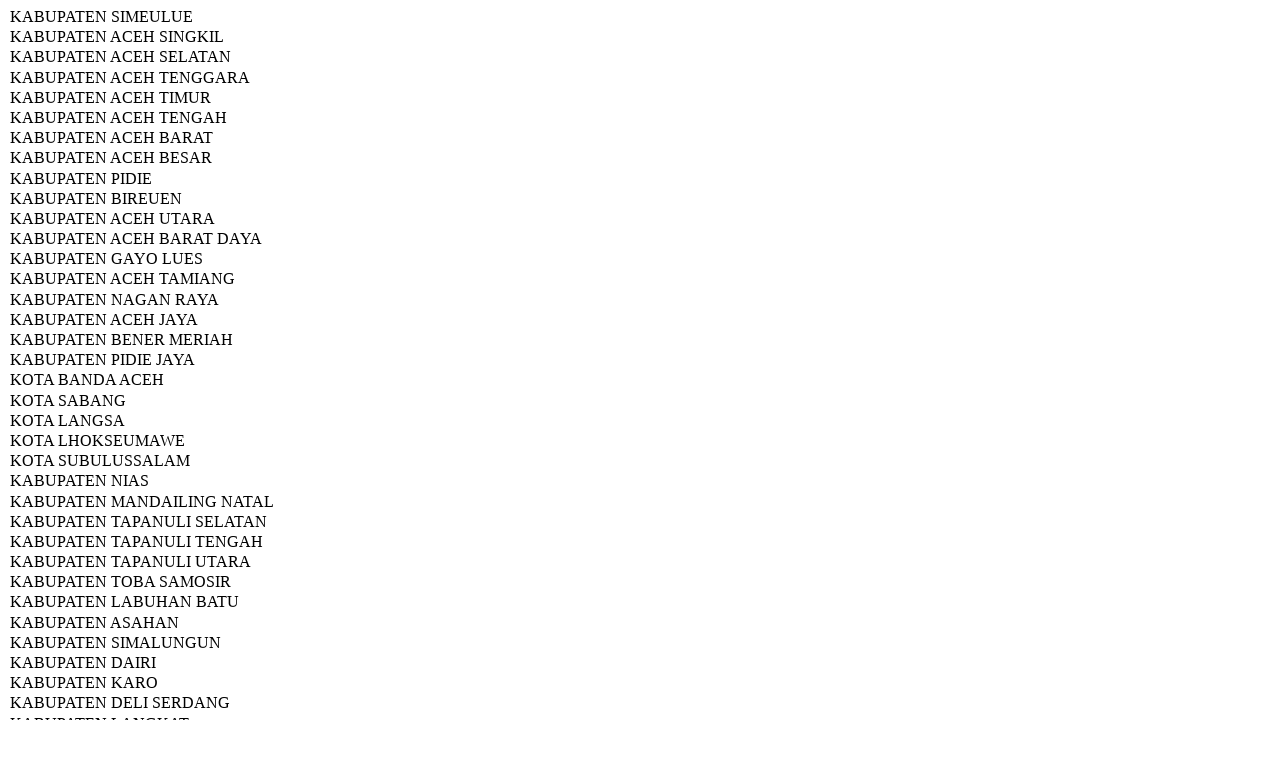

--- FILE ---
content_type: text/html; charset=utf-8
request_url: https://erp.mmi-pnm.co.id/mmi/kota/render
body_size: 5282
content:
            <option value="1029">KABUPATEN SIMEULUE</option>
            <option value="1030">KABUPATEN ACEH SINGKIL</option>
            <option value="1031">KABUPATEN ACEH SELATAN</option>
            <option value="1032">KABUPATEN ACEH TENGGARA</option>
            <option value="1033">KABUPATEN ACEH TIMUR</option>
            <option value="1034">KABUPATEN ACEH TENGAH</option>
            <option value="1035">KABUPATEN ACEH BARAT</option>
            <option value="1036">KABUPATEN ACEH BESAR</option>
            <option value="1037">KABUPATEN PIDIE</option>
            <option value="1038">KABUPATEN BIREUEN</option>
            <option value="1039">KABUPATEN ACEH UTARA</option>
            <option value="1040">KABUPATEN ACEH BARAT DAYA</option>
            <option value="1041">KABUPATEN GAYO LUES</option>
            <option value="1042">KABUPATEN ACEH TAMIANG</option>
            <option value="1043">KABUPATEN NAGAN RAYA</option>
            <option value="1044">KABUPATEN ACEH JAYA</option>
            <option value="1045">KABUPATEN BENER MERIAH</option>
            <option value="1046">KABUPATEN PIDIE JAYA</option>
            <option value="1047">KOTA BANDA ACEH</option>
            <option value="1048">KOTA SABANG</option>
            <option value="1049">KOTA LANGSA</option>
            <option value="1050">KOTA LHOKSEUMAWE</option>
            <option value="1051">KOTA SUBULUSSALAM</option>
            <option value="1052">KABUPATEN NIAS</option>
            <option value="1053">KABUPATEN MANDAILING NATAL</option>
            <option value="1054">KABUPATEN TAPANULI SELATAN</option>
            <option value="1055">KABUPATEN TAPANULI TENGAH</option>
            <option value="1056">KABUPATEN TAPANULI UTARA</option>
            <option value="1057">KABUPATEN TOBA SAMOSIR</option>
            <option value="1058">KABUPATEN LABUHAN BATU</option>
            <option value="1059">KABUPATEN ASAHAN</option>
            <option value="1060">KABUPATEN SIMALUNGUN</option>
            <option value="1061">KABUPATEN DAIRI</option>
            <option value="1062">KABUPATEN KARO</option>
            <option value="1063">KABUPATEN DELI SERDANG</option>
            <option value="1064">KABUPATEN LANGKAT</option>
            <option value="1065">KABUPATEN NIAS SELATAN</option>
            <option value="1066">KABUPATEN HUMBANG HASUNDUTAN</option>
            <option value="1067">KABUPATEN PAKPAK BHARAT</option>
            <option value="1068">KABUPATEN SAMOSIR</option>
            <option value="1069">KABUPATEN SERDANG BEDAGAI</option>
            <option value="1070">KABUPATEN BATU BARA</option>
            <option value="1071">KABUPATEN PADANG LAWAS UTARA</option>
            <option value="1072">KABUPATEN PADANG LAWAS</option>
            <option value="1073">KABUPATEN LABUHAN BATU SELATAN</option>
            <option value="1074">KABUPATEN LABUHAN BATU UTARA</option>
            <option value="1075">KABUPATEN NIAS UTARA</option>
            <option value="1076">KABUPATEN NIAS BARAT</option>
            <option value="1077">KOTA SIBOLGA</option>
            <option value="1078">KOTA TANJUNG BALAI</option>
            <option value="1079">KOTA PEMATANG SIANTAR</option>
            <option value="1080">KOTA TEBING TINGGI</option>
            <option value="1081">KOTA MEDAN</option>
            <option value="1082">KOTA BINJAI</option>
            <option value="1083">KOTA PADANGSIDIMPUAN</option>
            <option value="1084">KOTA GUNUNGSITOLI</option>
            <option value="1085">KABUPATEN KEPULAUAN MENTAWAI</option>
            <option value="1086">KABUPATEN PESISIR SELATAN</option>
            <option value="1087">KABUPATEN SOLOK</option>
            <option value="1088">KABUPATEN SIJUNJUNG</option>
            <option value="1089">KABUPATEN TANAH DATAR</option>
            <option value="1090">KABUPATEN PADANG PARIAMAN</option>
            <option value="1091">KABUPATEN AGAM</option>
            <option value="1092">KABUPATEN LIMA PULUH KOTA</option>
            <option value="1093">KABUPATEN PASAMAN</option>
            <option value="1094">KABUPATEN SOLOK SELATAN</option>
            <option value="1095">KABUPATEN DHARMASRAYA</option>
            <option value="1096">KABUPATEN PASAMAN BARAT</option>
            <option value="1097">KOTA PADANG</option>
            <option value="1098">KOTA SOLOK</option>
            <option value="1099">KOTA SAWAH LUNTO</option>
            <option value="1100">KOTA PADANG PANJANG</option>
            <option value="1101">KOTA BUKITTINGGI</option>
            <option value="1102">KOTA PAYAKUMBUH</option>
            <option value="1103">KOTA PARIAMAN</option>
            <option value="1104">KABUPATEN KUANTAN SINGINGI</option>
            <option value="1105">KABUPATEN INDRAGIRI HULU</option>
            <option value="1106">KABUPATEN INDRAGIRI HILIR</option>
            <option value="1107">KABUPATEN PELALAWAN</option>
            <option value="1108">KABUPATEN S I A K</option>
            <option value="1109">KABUPATEN KAMPAR</option>
            <option value="1110">KABUPATEN ROKAN HULU</option>
            <option value="1111">KABUPATEN BENGKALIS</option>
            <option value="1112">KABUPATEN ROKAN HILIR</option>
            <option value="1113">KABUPATEN KEPULAUAN MERANTI</option>
            <option value="1114">KOTA PEKANBARU</option>
            <option value="1115">KOTA D U M A I</option>
            <option value="1116">KABUPATEN KERINCI</option>
            <option value="1117">KABUPATEN MERANGIN</option>
            <option value="1118">KABUPATEN SAROLANGUN</option>
            <option value="1119">KABUPATEN BATANG HARI</option>
            <option value="1120">KABUPATEN MUARO JAMBI</option>
            <option value="1121">KABUPATEN TANJUNG JABUNG TIMUR</option>
            <option value="1122">KABUPATEN TANJUNG JABUNG BARAT</option>
            <option value="1123">KABUPATEN TEBO</option>
            <option value="1124">KABUPATEN BUNGO</option>
            <option value="1125">KOTA JAMBI</option>
            <option value="1127">KABUPATEN OGAN KOMERING ULU</option>
            <option value="1128">KABUPATEN OGAN KOMERING ILIR</option>
            <option value="1129">KABUPATEN MUARA ENIM</option>
            <option value="1130">KABUPATEN LAHAT</option>
            <option value="1131">KABUPATEN MUSI RAWAS</option>
            <option value="1132">KABUPATEN MUSI BANYUASIN</option>
            <option value="1133">KABUPATEN BANYU ASIN</option>
            <option value="1134">KABUPATEN OGAN KOMERING ULU SELATAN</option>
            <option value="1135">KABUPATEN OGAN KOMERING ULU TIMUR</option>
            <option value="1136">KABUPATEN OGAN ILIR</option>
            <option value="1137">KABUPATEN EMPAT LAWANG</option>
            <option value="1138">KABUPATEN PENUKAL ABAB LEMATANG ILIR</option>
            <option value="1139">KABUPATEN MUSI RAWAS UTARA</option>
            <option value="1140">KOTA PALEMBANG</option>
            <option value="1141">KOTA PRABUMULIH</option>
            <option value="1142">KOTA PAGAR ALAM</option>
            <option value="1143">KOTA LUBUKLINGGAU</option>
            <option value="1144">KABUPATEN BENGKULU SELATAN</option>
            <option value="1145">KABUPATEN REJANG LEBONG</option>
            <option value="1146">KABUPATEN BENGKULU UTARA</option>
            <option value="1147">KABUPATEN KAUR</option>
            <option value="1148">KABUPATEN SELUMA</option>
            <option value="1149">KABUPATEN MUKOMUKO</option>
            <option value="1150">KABUPATEN LEBONG</option>
            <option value="1151">KABUPATEN KEPAHIANG</option>
            <option value="1152">KABUPATEN BENGKULU TENGAH</option>
            <option value="1153">KOTA BENGKULU</option>
            <option value="1154">KABUPATEN LAMPUNG BARAT</option>
            <option value="1155">KABUPATEN TANGGAMUS</option>
            <option value="1156">KABUPATEN LAMPUNG SELATAN</option>
            <option value="1157">KABUPATEN LAMPUNG TIMUR</option>
            <option value="1158">KABUPATEN LAMPUNG TENGAH</option>
            <option value="1159">KABUPATEN LAMPUNG UTARA</option>
            <option value="1160">KABUPATEN WAY KANAN</option>
            <option value="1161">KABUPATEN TULANGBAWANG</option>
            <option value="1162">KABUPATEN PESAWARAN</option>
            <option value="1163">KABUPATEN PRINGSEWU</option>
            <option value="1164">KABUPATEN MESUJI</option>
            <option value="1165">KABUPATEN TULANG BAWANG BARAT</option>
            <option value="1166">KABUPATEN PESISIR BARAT</option>
            <option value="1167">KOTA BANDAR LAMPUNG</option>
            <option value="1168">KOTA METRO</option>
            <option value="1169">KABUPATEN BANGKA</option>
            <option value="1170">KABUPATEN BELITUNG</option>
            <option value="1171">KABUPATEN BANGKA BARAT</option>
            <option value="1172">KABUPATEN BANGKA TENGAH</option>
            <option value="1173">KABUPATEN BANGKA SELATAN</option>
            <option value="1174">KABUPATEN BELITUNG TIMUR</option>
            <option value="1175">KOTA PANGKAL PINANG</option>
            <option value="1176">KABUPATEN KARIMUN</option>
            <option value="1177">KABUPATEN BINTAN</option>
            <option value="1178">KABUPATEN NATUNA</option>
            <option value="1179">KABUPATEN LINGGA</option>
            <option value="1180">KABUPATEN KEPULAUAN ANAMBAS</option>
            <option value="1182">KOTA TANJUNG PINANG</option>
            <option value="1183">KABUPATEN KEPULAUAN SERIBU</option>
            <option value="1184">KOTA JAKARTA SELATAN</option>
            <option value="1185">KOTA JAKARTA TIMUR</option>
            <option value="1186">KOTA JAKARTA PUSAT</option>
            <option value="1187">KOTA JAKARTA BARAT</option>
            <option value="1188">KOTA JAKARTA UTARA</option>
            <option value="1189">KABUPATEN BOGOR</option>
            <option value="1190">KABUPATEN SUKABUMI</option>
            <option value="1191">KABUPATEN CIANJUR</option>
            <option value="1192">KABUPATEN BANDUNG</option>
            <option value="1193">KABUPATEN GARUT</option>
            <option value="1194">KABUPATEN TASIKMALAYA</option>
            <option value="1195">KABUPATEN CIAMIS</option>
            <option value="1196">KABUPATEN KUNINGAN</option>
            <option value="1197">KABUPATEN CIREBON</option>
            <option value="1198">KABUPATEN MAJALENGKA</option>
            <option value="1199">KABUPATEN SUMEDANG</option>
            <option value="1200">KABUPATEN INDRAMAYU</option>
            <option value="1201">KABUPATEN SUBANG</option>
            <option value="1202">KABUPATEN PURWAKARTA</option>
            <option value="1203">KABUPATEN KARAWANG</option>
            <option value="1204">KABUPATEN BEKASI</option>
            <option value="1205">KABUPATEN BANDUNG BARAT</option>
            <option value="1206">KABUPATEN PANGANDARAN</option>
            <option value="1207">KOTA BOGOR</option>
            <option value="1208">KOTA SUKABUMI</option>
            <option value="1209">KOTA BANDUNG</option>
            <option value="1210">KOTA CIREBON</option>
            <option value="1211">KOTA BEKASI</option>
            <option value="1212">KOTA DEPOK</option>
            <option value="1213">KOTA CIMAHI</option>
            <option value="1214">KOTA TASIKMALAYA</option>
            <option value="1215">KOTA BANJAR</option>
            <option value="1216">KABUPATEN CILACAP</option>
            <option value="1217">KABUPATEN BANYUMAS</option>
            <option value="1218">KABUPATEN PURBALINGGA</option>
            <option value="1219">KABUPATEN BANJARNEGARA</option>
            <option value="1220">KABUPATEN KEBUMEN</option>
            <option value="1221">KABUPATEN PURWOREJO</option>
            <option value="1222">KABUPATEN WONOSOBO</option>
            <option value="1223">KABUPATEN MAGELANG</option>
            <option value="1224">KABUPATEN BOYOLALI</option>
            <option value="1225">KABUPATEN KLATEN</option>
            <option value="1226">KABUPATEN SUKOHARJO</option>
            <option value="1227">KABUPATEN WONOGIRI</option>
            <option value="1228">KABUPATEN KARANGANYAR</option>
            <option value="1229">KABUPATEN SRAGEN</option>
            <option value="1230">KABUPATEN GROBOGAN</option>
            <option value="1231">KABUPATEN BLORA</option>
            <option value="1232">KABUPATEN REMBANG</option>
            <option value="1233">KABUPATEN PATI</option>
            <option value="1234">KABUPATEN KUDUS</option>
            <option value="1235">KABUPATEN JEPARA</option>
            <option value="1236">KABUPATEN DEMAK</option>
            <option value="1237">KABUPATEN SEMARANG</option>
            <option value="1238">KABUPATEN TEMANGGUNG</option>
            <option value="1239">KABUPATEN KENDAL</option>
            <option value="1240">KABUPATEN BATANG</option>
            <option value="1241">KABUPATEN PEKALONGAN</option>
            <option value="1242">KABUPATEN PEMALANG</option>
            <option value="1243">KABUPATEN TEGAL</option>
            <option value="1244">KABUPATEN BREBES</option>
            <option value="1245">KOTA MAGELANG</option>
            <option value="1246">KOTA SURAKARTA</option>
            <option value="1247">KOTA SALATIGA</option>
            <option value="1248">KOTA SEMARANG</option>
            <option value="1249">KOTA PEKALONGAN</option>
            <option value="1250">KOTA TEGAL</option>
            <option value="1251">KABUPATEN KULON PROGO</option>
            <option value="1252">KABUPATEN BANTUL</option>
            <option value="1253">KABUPATEN GUNUNG KIDUL</option>
            <option value="1254">KABUPATEN SLEMAN</option>
            <option value="1255">KOTA YOGYAKARTA</option>
            <option value="1256">KABUPATEN PACITAN</option>
            <option value="1257">KABUPATEN PONOROGO</option>
            <option value="1258">KABUPATEN TRENGGALEK</option>
            <option value="1259">KABUPATEN TULUNGAGUNG</option>
            <option value="1260">KABUPATEN BLITAR</option>
            <option value="1261">KABUPATEN KEDIRI</option>
            <option value="1262">KABUPATEN MALANG</option>
            <option value="1263">KABUPATEN LUMAJANG</option>
            <option value="1264">KABUPATEN JEMBER</option>
            <option value="1265">KABUPATEN BANYUWANGI</option>
            <option value="1266">KABUPATEN BONDOWOSO</option>
            <option value="1267">KABUPATEN SITUBONDO</option>
            <option value="1268">KABUPATEN PROBOLINGGO</option>
            <option value="1269">KABUPATEN PASURUAN</option>
            <option value="1270">KABUPATEN SIDOARJO</option>
            <option value="1271">KABUPATEN MOJOKERTO</option>
            <option value="1272">KABUPATEN JOMBANG</option>
            <option value="1273">KABUPATEN NGANJUK</option>
            <option value="1274">KABUPATEN MADIUN</option>
            <option value="1275">KABUPATEN MAGETAN</option>
            <option value="1276">KABUPATEN NGAWI</option>
            <option value="1277">KABUPATEN BOJONEGORO</option>
            <option value="1278">KABUPATEN TUBAN</option>
            <option value="1279">KABUPATEN LAMONGAN</option>
            <option value="1280">KABUPATEN GRESIK</option>
            <option value="1281">KABUPATEN BANGKALAN</option>
            <option value="1282">KABUPATEN SAMPANG</option>
            <option value="1283">KABUPATEN PAMEKASAN</option>
            <option value="1284">KABUPATEN SUMENEP</option>
            <option value="1285">KOTA KEDIRI</option>
            <option value="1286">KOTA BLITAR</option>
            <option value="1287">KOTA MALANG</option>
            <option value="1288">KOTA PROBOLINGGO</option>
            <option value="1289">KOTA PASURUAN</option>
            <option value="1290">KOTA MOJOKERTO</option>
            <option value="1291">KOTA MADIUN</option>
            <option value="1292">KOTA SURABAYA</option>
            <option value="1293">KOTA BATU</option>
            <option value="1294">KABUPATEN PANDEGLANG</option>
            <option value="1295">KABUPATEN LEBAK</option>
            <option value="1296">KABUPATEN TANGERANG</option>
            <option value="1297">KABUPATEN SERANG</option>
            <option value="1298">KOTA TANGERANG</option>
            <option value="1299">KOTA CILEGON</option>
            <option value="1300">KOTA SERANG</option>
            <option value="1301">KOTA TANGERANG SELATAN</option>
            <option value="1302">KABUPATEN JEMBRANA</option>
            <option value="1303">KABUPATEN TABANAN</option>
            <option value="1304">KABUPATEN BADUNG</option>
            <option value="1305">KABUPATEN GIANYAR</option>
            <option value="1306">KABUPATEN KLUNGKUNG</option>
            <option value="1307">KABUPATEN BANGLI</option>
            <option value="1308">KABUPATEN KARANG ASEM</option>
            <option value="1309">KABUPATEN BULELENG</option>
            <option value="1310">KOTA DENPASAR</option>
            <option value="1311">KABUPATEN LOMBOK BARAT</option>
            <option value="1312">KABUPATEN LOMBOK TENGAH</option>
            <option value="1313">KABUPATEN LOMBOK TIMUR</option>
            <option value="1314">KABUPATEN SUMBAWA</option>
            <option value="1315">KABUPATEN DOMPU</option>
            <option value="1316">KABUPATEN BIMA</option>
            <option value="1317">KABUPATEN SUMBAWA BARAT</option>
            <option value="1318">KABUPATEN LOMBOK UTARA</option>
            <option value="1319">KOTA MATARAM</option>
            <option value="1320">KOTA BIMA</option>
            <option value="1321">KABUPATEN SUMBA BARAT</option>
            <option value="1322">KABUPATEN SUMBA TIMUR</option>
            <option value="1323">KABUPATEN KUPANG</option>
            <option value="1324">KABUPATEN TIMOR TENGAH SELATAN</option>
            <option value="1325">KABUPATEN TIMOR TENGAH UTARA</option>
            <option value="1326">KABUPATEN BELU</option>
            <option value="1327">KABUPATEN ALOR</option>
            <option value="1328">KABUPATEN LEMBATA</option>
            <option value="1329">KABUPATEN FLORES TIMUR</option>
            <option value="1330">KABUPATEN SIKKA</option>
            <option value="1331">KABUPATEN ENDE</option>
            <option value="1332">KABUPATEN NGADA</option>
            <option value="1333">KABUPATEN MANGGARAI</option>
            <option value="1334">KABUPATEN ROTE NDAO</option>
            <option value="1335">KABUPATEN MANGGARAI BARAT</option>
            <option value="1336">KABUPATEN SUMBA TENGAH</option>
            <option value="1337">KABUPATEN SUMBA BARAT DAYA</option>
            <option value="1338">KABUPATEN NAGEKEO</option>
            <option value="1339">KABUPATEN MANGGARAI TIMUR</option>
            <option value="1340">KABUPATEN SABU RAIJUA</option>
            <option value="1341">KABUPATEN MALAKA</option>
            <option value="1342">KOTA KUPANG</option>
            <option value="1343">KABUPATEN SAMBAS</option>
            <option value="1344">KABUPATEN BENGKAYANG</option>
            <option value="1345">KABUPATEN LANDAK</option>
            <option value="1346">KABUPATEN MEMPAWAH</option>
            <option value="1347">KABUPATEN SANGGAU</option>
            <option value="1348">KABUPATEN KETAPANG</option>
            <option value="1349">KABUPATEN SINTANG</option>
            <option value="1350">KABUPATEN KAPUAS HULU</option>
            <option value="1351">KABUPATEN SEKADAU</option>
            <option value="1352">KABUPATEN MELAWI</option>
            <option value="1353">KABUPATEN KAYONG UTARA</option>
            <option value="1354">KABUPATEN KUBU RAYA</option>
            <option value="1355">KOTA PONTIANAK</option>
            <option value="1356">KOTA SINGKAWANG</option>
            <option value="1357">KABUPATEN KOTAWARINGIN BARAT</option>
            <option value="1358">KABUPATEN KOTAWARINGIN TIMUR</option>
            <option value="1359">KABUPATEN KAPUAS</option>
            <option value="1360">KABUPATEN BARITO SELATAN</option>
            <option value="1361">KABUPATEN BARITO UTARA</option>
            <option value="1362">KABUPATEN SUKAMARA</option>
            <option value="1363">KABUPATEN LAMANDAU</option>
            <option value="1364">KABUPATEN SERUYAN</option>
            <option value="1365">KABUPATEN KATINGAN</option>
            <option value="1366">KABUPATEN PULANG PISAU</option>
            <option value="1367">KABUPATEN GUNUNG MAS</option>
            <option value="1368">KABUPATEN BARITO TIMUR</option>
            <option value="1369">KABUPATEN MURUNG RAYA</option>
            <option value="1370">KOTA PALANGKA RAYA</option>
            <option value="1371">KABUPATEN TANAH LAUT</option>
            <option value="1372">KABUPATEN KOTA BARU</option>
            <option value="1373">KABUPATEN BANJAR</option>
            <option value="1374">KABUPATEN BARITO KUALA</option>
            <option value="1375">KABUPATEN TAPIN</option>
            <option value="1376">KABUPATEN HULU SUNGAI SELATAN</option>
            <option value="1377">KABUPATEN HULU SUNGAI TENGAH</option>
            <option value="1378">KABUPATEN HULU SUNGAI UTARA</option>
            <option value="1379">KABUPATEN TABALONG</option>
            <option value="1380">KABUPATEN TANAH BUMBU</option>
            <option value="1381">KABUPATEN BALANGAN</option>
            <option value="1382">KOTA BANJARMASIN</option>
            <option value="1383">KOTA BANJAR BARU</option>
            <option value="1384">KABUPATEN PASER</option>
            <option value="1385">KABUPATEN KUTAI BARAT</option>
            <option value="1386">KABUPATEN KUTAI KARTANEGARA</option>
            <option value="1387">KABUPATEN KUTAI TIMUR</option>
            <option value="1388">KABUPATEN BERAU</option>
            <option value="1389">KABUPATEN PENAJAM PASER UTARA</option>
            <option value="1390">KABUPATEN MAHAKAM HULU</option>
            <option value="1391">KOTA BALIKPAPAN</option>
            <option value="1392">KOTA SAMARINDA</option>
            <option value="1393">KOTA BONTANG</option>
            <option value="1394">KABUPATEN MALINAU</option>
            <option value="1395">KABUPATEN BULUNGAN</option>
            <option value="1396">KABUPATEN TANA TIDUNG</option>
            <option value="1397">KABUPATEN NUNUKAN</option>
            <option value="1398">KOTA TARAKAN</option>
            <option value="1399">KABUPATEN BOLAANG MONGONDOW</option>
            <option value="1400">KABUPATEN MINAHASA</option>
            <option value="1401">KABUPATEN KEPULAUAN SANGIHE</option>
            <option value="1402">KABUPATEN KEPULAUAN TALAUD</option>
            <option value="1403">KABUPATEN MINAHASA SELATAN</option>
            <option value="1404">KABUPATEN MINAHASA UTARA</option>
            <option value="1405">KABUPATEN BOLAANG MONGONDOW UTARA</option>
            <option value="1406">KABUPATEN SIAU TAGULANDANG BIARO</option>
            <option value="1407">KABUPATEN MINAHASA TENGGARA</option>
            <option value="1408">KABUPATEN BOLAANG MONGONDOW SELATAN</option>
            <option value="1409">KABUPATEN BOLAANG MONGONDOW TIMUR</option>
            <option value="1410">KOTA MANADO</option>
            <option value="1411">KOTA BITUNG</option>
            <option value="1412">KOTA TOMOHON</option>
            <option value="1413">KOTA KOTAMOBAGU</option>
            <option value="1414">KABUPATEN BANGGAI KEPULAUAN</option>
            <option value="1415">KABUPATEN BANGGAI</option>
            <option value="1416">KABUPATEN MOROWALI</option>
            <option value="1417">KABUPATEN POSO</option>
            <option value="1418">KABUPATEN DONGGALA</option>
            <option value="1419">KABUPATEN TOLI-TOLI</option>
            <option value="1420">KABUPATEN BUOL</option>
            <option value="1421">KABUPATEN PARIGI MOUTONG</option>
            <option value="1422">KABUPATEN TOJO UNA-UNA</option>
            <option value="1423">KABUPATEN SIGI</option>
            <option value="1424">KABUPATEN BANGGAI LAUT</option>
            <option value="1425">KABUPATEN MOROWALI UTARA</option>
            <option value="1426">KOTA PALU</option>
            <option value="1427">KABUPATEN KEPULAUAN SELAYAR</option>
            <option value="1428">KABUPATEN BULUKUMBA</option>
            <option value="1429">KABUPATEN BANTAENG</option>
            <option value="1430">KABUPATEN JENEPONTO</option>
            <option value="1431">KABUPATEN TAKALAR</option>
            <option value="1432">KABUPATEN GOWA</option>
            <option value="1433">KABUPATEN SINJAI</option>
            <option value="1434">KABUPATEN MAROS</option>
            <option value="1435">KABUPATEN PANGKAJENE DAN KEPULAUAN</option>
            <option value="1436">KABUPATEN BARRU</option>
            <option value="1437">KABUPATEN BONE</option>
            <option value="1438">KABUPATEN SOPPENG</option>
            <option value="1439">KABUPATEN WAJO</option>
            <option value="1440">KABUPATEN SIDENRENG RAPPANG</option>
            <option value="1441">KABUPATEN PINRANG</option>
            <option value="1442">KABUPATEN ENREKANG</option>
            <option value="1443">KABUPATEN LUWU</option>
            <option value="1444">KABUPATEN TANA TORAJA</option>
            <option value="1445">KABUPATEN LUWU UTARA</option>
            <option value="1446">KABUPATEN LUWU TIMUR</option>
            <option value="1447">KABUPATEN TORAJA UTARA</option>
            <option value="1448">KOTA MAKASSAR</option>
            <option value="1449">KOTA PAREPARE</option>
            <option value="1450">KOTA PALOPO</option>
            <option value="1451">KABUPATEN BUTON</option>
            <option value="1452">KABUPATEN MUNA</option>
            <option value="1453">KABUPATEN KONAWE</option>
            <option value="1454">KABUPATEN KOLAKA</option>
            <option value="1455">KABUPATEN KONAWE SELATAN</option>
            <option value="1456">KABUPATEN BOMBANA</option>
            <option value="1457">KABUPATEN WAKATOBI</option>
            <option value="1458">KABUPATEN KOLAKA UTARA</option>
            <option value="1459">KABUPATEN BUTON UTARA</option>
            <option value="1460">KABUPATEN KONAWE UTARA</option>
            <option value="1461">KABUPATEN KOLAKA TIMUR</option>
            <option value="1462">KABUPATEN KONAWE KEPULAUAN</option>
            <option value="1463">KABUPATEN MUNA BARAT</option>
            <option value="1464">KABUPATEN BUTON TENGAH</option>
            <option value="1465">KABUPATEN BUTON SELATAN</option>
            <option value="1466">KOTA KENDARI</option>
            <option value="1467">KOTA BAUBAU</option>
            <option value="1468">KABUPATEN BOALEMO</option>
            <option value="1469">KABUPATEN GORONTALO</option>
            <option value="1470">KABUPATEN POHUWATO</option>
            <option value="1471">KABUPATEN BONE BOLANGO</option>
            <option value="1472">KABUPATEN GORONTALO UTARA</option>
            <option value="1473">KOTA GORONTALO</option>
            <option value="1474">KABUPATEN MAJENE</option>
            <option value="1475">KABUPATEN POLEWALI MANDAR</option>
            <option value="1476">KABUPATEN MAMASA</option>
            <option value="1477">KABUPATEN MAMUJU</option>
            <option value="1478">KABUPATEN MAMUJU UTARA</option>
            <option value="1479">KABUPATEN MAMUJU TENGAH</option>
            <option value="1480">KABUPATEN MALUKU TENGGARA BARAT</option>
            <option value="1481">KABUPATEN MALUKU TENGGARA</option>
            <option value="1482">KABUPATEN MALUKU TENGAH</option>
            <option value="1483">KABUPATEN BURU</option>
            <option value="1484">KABUPATEN KEPULAUAN ARU</option>
            <option value="1485">KABUPATEN SERAM BAGIAN BARAT</option>
            <option value="1486">KABUPATEN SERAM BAGIAN TIMUR</option>
            <option value="1487">KABUPATEN MALUKU BARAT DAYA</option>
            <option value="1488">KABUPATEN BURU SELATAN</option>
            <option value="1489">KOTA AMBON</option>
            <option value="1490">KOTA TUAL</option>
            <option value="1491">KABUPATEN HALMAHERA BARAT</option>
            <option value="1492">KABUPATEN HALMAHERA TENGAH</option>
            <option value="1493">KABUPATEN KEPULAUAN SULA</option>
            <option value="1494">KABUPATEN HALMAHERA SELATAN</option>
            <option value="1495">KABUPATEN HALMAHERA UTARA</option>
            <option value="1496">KABUPATEN HALMAHERA TIMUR</option>
            <option value="1497">KABUPATEN PULAU MOROTAI</option>
            <option value="1498">KABUPATEN PULAU TALIABU</option>
            <option value="1499">KOTA TERNATE</option>
            <option value="1500">KOTA TIDORE KEPULAUAN</option>
            <option value="1501">KABUPATEN FAKFAK</option>
            <option value="1502">KABUPATEN KAIMANA</option>
            <option value="1503">KABUPATEN TELUK WONDAMA</option>
            <option value="1504">KABUPATEN TELUK BINTUNI</option>
            <option value="1505">KABUPATEN MANOKWARI</option>
            <option value="1506">KABUPATEN SORONG SELATAN</option>
            <option value="1507">KABUPATEN SORONG</option>
            <option value="1508">KABUPATEN RAJA AMPAT</option>
            <option value="1509">KABUPATEN TAMBRAUW</option>
            <option value="1510">KABUPATEN MAYBRAT</option>
            <option value="1511">KABUPATEN MANOKWARI SELATAN</option>
            <option value="1512">KABUPATEN PEGUNUNGAN ARFAK</option>
            <option value="1513">KOTA SORONG</option>
            <option value="1514">KABUPATEN MERAUKE</option>
            <option value="1515">KABUPATEN JAYAWIJAYA</option>
            <option value="1516">KABUPATEN JAYAPURA</option>
            <option value="1517">KABUPATEN NABIRE</option>
            <option value="1518">KABUPATEN KEPULAUAN YAPEN</option>
            <option value="1519">KABUPATEN BIAK NUMFOR</option>
            <option value="1520">KABUPATEN PANIAI</option>
            <option value="1521">KABUPATEN PUNCAK JAYA</option>
            <option value="1522">KABUPATEN MIMIKA</option>
            <option value="1523">KABUPATEN BOVEN DIGOEL</option>
            <option value="1524">KABUPATEN MAPPI</option>
            <option value="1525">KABUPATEN ASMAT</option>
            <option value="1526">KABUPATEN YAHUKIMO</option>
            <option value="1527">KABUPATEN PEGUNUNGAN BINTANG</option>
            <option value="1528">KABUPATEN TOLIKARA</option>
            <option value="1529">KABUPATEN SARMI</option>
            <option value="1530">KABUPATEN KEEROM</option>
            <option value="1531">KABUPATEN WAROPEN</option>
            <option value="1532">KABUPATEN SUPIORI</option>
            <option value="1533">KABUPATEN MAMBERAMO RAYA</option>
            <option value="1534">KABUPATEN NDUGA</option>
            <option value="1535">KABUPATEN LANNY JAYA</option>
            <option value="1536">KABUPATEN MAMBERAMO TENGAH</option>
            <option value="1537">KABUPATEN YALIMO</option>
            <option value="1538">KABUPATEN PUNCAK</option>
            <option value="1539">KABUPATEN DOGIYAI</option>
            <option value="1540">KABUPATEN INTAN JAYA</option>
            <option value="1541">KABUPATEN DEIYAI</option>
            <option value="1542">KOTA JAYAPURA</option>
            <option value="1543">KOTA JAKARTA</option>
            <option value="1544">KOTA PADANG SIDEMPUAN</option>
            <option value="1545">KABUPATEN KEPULAUAN SITARO</option>
            <option value="1546">KOTA MAACEHO</option>
            <option value="1881">KABUPATEN LIMA PULUH KOTO</option>
            <option value="1889">KABUPATEN BANYUASIN</option>
            <option value="1907">KOTA LUBUK LINGGAU</option>
            <option value="1915">KABUPATEN BATUBARA</option>
            <option value="1937">KOTA PEMATANGSIANTAR</option>
            <option value="2143">KABUPATEN O.K.U TIMUR</option>
            <option value="2144">KABUPATEN O.K.U SELATAN</option>
            <option value="2145">KABUPATEN T.T.S SOE</option>
            <option value="2148">KABUPATEN SUMBAWA BESAR</option>
            <option value="2149">KOTA BATAM</option>
            <option value="2150">KABUPATEN OGAN KOMERING ILIR</option>
            <option value="2151">KABUPATEN SIAK</option>
            <option value="2152">KOTA DUMAI</option>
            <option value="2153">KABUPATEN BAUBAU</option>
            <option value="2155">KABUPATEN PALU</option>
            <option value="2156">KABUPATEN BENGKULU</option>
            <option value="2211">KOTA SUNGAI PENUH</option>
            <option value="2212">KABUPATEN PORONG</option>
            <option value="2214">KOTA KEFAMENANU</option>
            <option value="2215">KABUPATEN POHUWATO</option>
            <option value="2216">KOTA PADANG SIDIMPUAN</option>
            <option value="2217">KABUPATEN MAHAKAM ULU</option>
            <option value="2220">KOTA SUNGAI PENUH</option>
            <option value="2221">KOTA B A T A M</option>
            <option value="2222">KABUPATEN KEPULAUAN SIAU TAGULANDANG BIARO</option>
